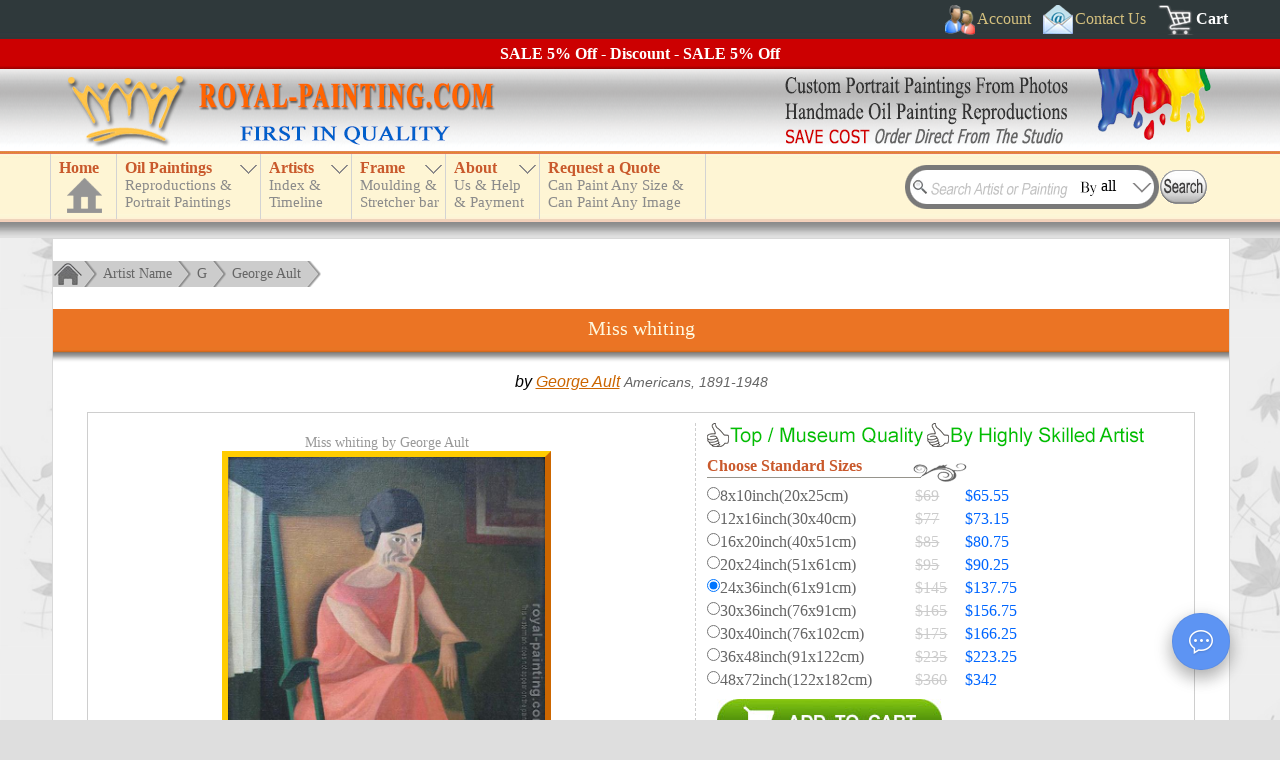

--- FILE ---
content_type: text/css
request_url: https://www.royal-painting.com/img/_f-css.css
body_size: 5952
content:
*{margin:0;padding:0;border:0}
html{-webkit-text-size-adjust:100%;-ms-text-size-adjust:100%}
body{font-family:Verdana;color:#000000;background:#dedede url(bg3.jpg) repeat left top}
img{border:0}
h1{color:#c9592c;font-size:20px;font-weight:lighter;line-height:36px}
h2{color:#c9592c;font-size:18px;font-weight:lighter}
h3{color:#c9592c;font-size:16px;font-weight:bold}
.clear{float:none;clear:both;height:0;font-size:1px}
a:link{color:#cc6600;text-decoration:underline}
a:visited{color:#cc6600;text-decoration:underline}
a:hover{color:#0066cc;text-decoration:none}
#header{width:100%;position:relative;z-index:900}
#topdiv1,#headdiv1{width:100%;height:39px;position:relative;z-index:990}
#topdiv2{width:100%;height:82px;background:url(bg_toplogo.png)}
#headdiv1{background:url(bg_top.png) repeat-x 0 0;position:fixed !important;top:0}
#top1,#top2,#top3,#discount_bg,#main_box,#footer-bg{width:1200px;margin:0 auto}
#top1{height:39px;background:url(bg_top.png) repeat-x;display:block;overflow:hidden}
#top2{height:82px}
#top2l,#top2r{width:440px;height:82px}
#top2l{margin-left:20px;background:url(toplogo1.png);float:left}
#top2r{margin-right:20px;background:url(toplogo2.png);float:right}
#top3{height:87px;background:url(bg_top.png) repeat-x 0 -121px;position:relative;display:block}
.topnav{float:left;height:34px;padding:5px 5px 0 5px}
.topnav a{text-decoration:none;color:#d4c07e}
.topnav span{float:left;padding:5px 2px}
.dropdown-loader{width:150px;position:absolute;background:#333;top:39px;padding:0 10px}
.dropdown-loader p{margin:10px 0}
.dark{display:none}
#discount{background:#990000 url(bg_discount.gif);width:100%;height:30px;overflow:hidden}
#discount_bg{height:30px;overflow:hidden}
#discount_bg p{font-weight:bold;color:#fff;text-align:center;line-height:30px}
#topdiv3,#headdiv3{width:100%;height:87px}
#headdiv3{background:url(bg_top.png) repeat-x 0 -121px}
#top_menu{width:656px}
#top_menu h3{font-family:Verdana;font-size:16px}
#top_menu ul{list-style:none}
#n_home,#n_catalog,#n_artist,#n_frame,#n_about,#n_quote{font-family:Times New Roman;font-size:15px;border-right:1px solid #d3d3d3;margin-top:3px;height:65px;color:#8b8b8b}
#n_catalog,#n_artist,#n_frame,#n_about{background:url(down.gif) no-repeat right top}
#n_home{float:left;width:65px;cursor:pointer;border-left:1px solid #d3d3d3}
#n_catalog{width:143px}
#n_artist{width:90px}
#n_frame{width:93px}
#n_about{width:93px}
#n_quote{width:165px}
#a_home,#a_catalog,#a_artist,#a_frame,#a_about,#a_quote{height:55px;padding:5px 5px 5px 8px;color:#8b8b8b}
#a_home{display:block;width:52px;text-decoration:none}
#a_catalog{width:130px}
#a_artist{width:77px}
#a_frame{width:80px}
#a_about{width:80px}
#a_quote{width:152px}
#small_menu{width:170px;height:65px;float:left;display:none;margin-top:3px}
#small_menu div{width:150px;height:65px;cursor:pointer;padding:0 0 0 5px;background:url(bg_all.png);background-position:0 -93px}
.nav a{display:block;text-decoration:none}
.nav li{float:left;position:relative;cursor:pointer;z-index:910}
.nav li ul{width:199px;position:absolute;left:0px;top:65px;display:none}
.nav li ul li{width:199px;height:28px;display:block;font-family:Verdana;background-color:#414141;border:1px solid #ffffff;border-bottom:0}
.nav li ul li a{padding-left:10px;width:189px;height:28px;line-height:28px;text-decoration:none;color:#FEF5D4}
.nav li ul li ul{left:199px;top:-1px}
.nav li ul li ul li{background-color:#666666}
.nav li ul li ul li a{color:#ffffff}
.nav li ul li ul li ul{width:160px;overflow:hidden}
.nav li ul li ul li ul li{width:158px}
.lihover h3{color:#ffffff}
.abc{width:199px;height:95px;background:#666666}
.nav li ul li ul li div a{float:left;width:15px;height:15px;line-height:18px;margin:5px 0 0 10px;padding:0 0 2px 2px}
.nav li ul li ul li div a:hover{background-color:#993300;color:#FEF5D4}
.abc div{float:left;width:98px}
.nav li ul li ul li div div a{float:left;width:98px;height:15px;line-height:18px;margin:5px 0 0 0px;padding:0 0 2px 2px}
.nav li ul li ul li div div a:hover{background-color:#993300;color:#FEF5D4}
a.cb{border:1px solid #000000}
#searchBox{width:315px;position:relative;margin-top:6px;float:right;height:55px;z-index:909}
#search_input{position:absolute;background:url(bg_all.png);left:0px;top:8px;width:254px;height:44px;background-position:-723px -165px}
.searchKey{position:absolute;left:25px;top:10px;height:18px;border:0;margin:0;width:145px;color:#444;font-size:16px;padding:5px 0;background:url(bg_all.png);background-position:-747px -173px}
.searchKeyHover{background:#ffffff}
.searchBy{position:absolute;left:172px;top:6px;width:52px;height:30px;line-height:30px;padding:0 0 0 24px;font-size:16px;font-family:Times New Roman;cursor:pointer;background:url(bg_all.png);background-position:-895px -171px}
.searchByList{height:20px;line-height:20px;width:95px;padding-left:5px;border-top:1px dashed #e1e1e1;cursor:pointer;font-family:Times New Roman;font-size:15px}
.searchByBox{width:100px;padding:0;border:1px solid #e1e1e1;background-color:#ffffff;left:172px;top:44px;position:absolute;display:none}
.searchByBox .hover{background:#e9e9e9}
#main_box{position:relative;z-index:500}
.c_box{width:98%;margin:0 auto}
.c_box_top{width:100%;padding:10px 0;border:1px solid #d8d8d8;background:#fff}
.c_box_bottom{height:23px;padding:0 100px}
.c_box_bottom1,.c_box_bottom2,.c_box_bottom3{float:left;width:100px;height:23px;background:url(bg_all.png);background-position:0 -67px}
.c_box_bottom1{margin-left:-100px}
.c_box_bottom2{width:100%;background:url(bg_c_box_bottom.png) repeat-x}
.c_box_bottom3{margin-right:-100px;float:right;background-position:-100px -67px}
.treebar{margin:10px 0;float:left}
.treebar a:link,.treebar a:visited,.treebar a:hover{line-height:30px;font-size:14px;color:#666666;text-decoration:none;margin:0 5px}
.treebar div{height:30px;float:left}
.treebar_home,.treebar_end,.treebar_end2{background:url(bg_all.png)}
.treebar_home{background-position:0px -163px;height:30px;width:30px;cursor:pointer}
.treebar_end{background-position:-34px -163px;height:30px;width:15px}
.treebar_end2{background-position:-51px -163px;height:30px;width:15px}
.treebar_link{background:url(treebar_bg.png)}
.treebar_link p{color:#666666;margin:6px 5px 0 5px}
#footer_line{width:100%;height:2px;background:url(bg_title_box.png)}
#footer,#footer-bg{background:url(bg_footer_box.png)} 
#footer{width:100%;z-index:-5;position:absolute;color:#cccccc} 
#footer-bg{position:relative}
.footer_box{float:left;margin:0 20px;height:120px;overflow:hidden;position:relative}
.footer-link{width:500px;margin:0 0 0 20px}
.footer-link p{line-height:35px}
.footer-link a{color:#d4c07e;font-size:14px}
#outlink{font-size:12px;color:#666666;margin:5px 0;text-align:center}
#outlink a:link,#outlink a:visited,#outlink a:hover{font-size:12px;color:#666666;text-decoration:none}
#topbanner{width:100%;margin:0 auto}
.banner{width:480px;height:161px;background:url(banner.jpg);float:left;margin:0 auto;overflow:hidden}
.lvp_width{width:960px;margin:0 auto}
#paintings,#smallpaintings{margin:0 auto;width:98%}
.painting{width:220px;font-family:Arial;text-align:center;margin:10px 0 0 10px;overflow:hidden}
.pTop{padding:10px 0;border:1px solid #d3d3d3;background:#f9f9f9 url(bg_imgbox.png)}
.pBottom{height:12px;width:100%;background:url(/img/bg_imgbox_bottom.png) no-repeat;background-size:100%;
-moz-background-size:100%;
-webkit-background-size:100%;
-o-background-size:100%;
filter:progid:DXImageTransform.Microsoft.AlphaImageLoader(src='/img/bg_imgbox_bottom.png',sizingMethod='scale')
}
.painting img,.smallImgBox img{
-moz-box-shadow:0px 3px 5px #666;
-webkit-box-shadow:0px 3px 5px #666;
box-shadow:0px 3px 5px #666;
-ms-filter:"progid:DXImageTransform.Microsoft.Shadow(Strength=4, Direction=135, Color='#666666')";
filter:progid:DXImageTransform.Microsoft.Shadow(Strength=4, Direction=135, Color='#666666')
}
.painting img{width:90%;height:auto}
.inline{vertical-align:bottom;display:-moz-inline-stack;display:inline-block;text-decoration:none}
*+html .inline{display:inline;text-decoration:none}
.titleBox{overflow:hidden;padding-top:5px;height:44px;margin:0 auto;width:99%}
.titleBox p{line-height:20px}
.titleBox p span{color:#666}
.d{height:20px;width:20px;background:url(bg_imgbox.png);background-position:-2px -115px;padding:0 2px 0 1px;position:relative;margin-right:1px;float:right}
.artist{color:#999}
.artist .d{height:18px;padding:0 2px 0 1px}
.smallImgBox{width:135px;height:160px;overflow:hidden;margin:0 0 10px 26px;padding:5px 0 10px 0;background:url(bg_imgbox_small.png) left bottom no-repeat;font-family:Arial;font-size:12px;text-align:center;float:left}
.smallImgBox .titleBox{height:36px;width:131px}
.smallImgBox .titleBox p{line-height:16px}
.imgBox{width:135;height:120px}
.imgBox img{width:115px;height:115px}
.cartBox,.noimg{height:40px;width:200px;padding-top:5px;margin:0 auto;margin-top:6px;background:url(bg_imgbox_cart.png)}
.cartBox div{width:200px;height:40px;float:left;display:inline;cursor:pointer}
.noimg{background-color:#F9F9F9;width:99%}
.artInfo{font-size:16px;color:#999;width:99%;margin-left:1px}
span.s1{margin:0 15px 0 7px;font-weight:bold}
span.s2{margin:0 10px}
span.s3{margin:0 10px 0 10px;font-weight:bold}
span.s4{margin-left:10px}
.image{display:inline;float:left;padding:2%;width:50%;text-align:center}
.bigImg{width:76%;border:6px solid;border-color:#FFCC00 #CC6600 #CC6600 #FFCC00}
.summary_box{padding:5%;text-align:left;font-family:Times New Roman;font-size:15px;border:1px solid #cecece;background-color:#EEF5F5}
.summary_info{line-height:22px;font-size:15px}
.summary_info div h3{float:left;display:inline-block;width:70px;font-weight:bold;font-size:15px !important;color:#333}
.summary_info div p{float:left;display:inline-block;text-decoration:none;color:#36260a}
.quality-div{float:left;width:220px;height:24px;margin:0 0 10px 0;background:url(bg_all.png);background-position:-164px -91px}
.prices{display:inline;float:right;width:43%;padding:2% 1%;padding-top:0;margin-top:10px;border-left:1px dashed #cecece}
.custom_size{margin-left:10px}
.price_list p{margin:5px 0 0 0}
.price_list p input{float:left;margin-right:0px}
span.dim,span.del_price,span.price{cursor:pointer;float:left}
span.dim{width:195px;color:#666666}
span.del_price{text-decoration:line-through;color:#cccccc;width:50px}
span.price{text-align:left;color:#0066ff}
.price_list p:hover label,.price_list p:hover span.dim,.price_list p:hover span.price{color:#ff0000}
.login_input{width:250px;height:28px;padding-left:4px;background:white url(input-background.jpg) no-repeat;line-height:28px;font-size:15px;border-top:1px solid #b1b1b1;border-left:1px solid #b1b1b1;border-bottom:1px solid #dadada;border-right:1px solid #dadada}
.input_textarea{width:250px;height:120px;padding:4px;margin-bottom:12px;background:white url(input-background.jpg) no-repeat;font-size:15px;border-top:1px solid #b1b1b1;border-left:1px solid #b1b1b1;border-bottom:1px solid #dadada;border-right:1px solid #dadada}
#close-panel,#show-panel{cursor:pointer}
#lightbox{position:absolute;background-color:#000;z-index:990;top:1px;display:none;filter:alpha(opacity=80);-moz-opacity:0.8;-khtml-opacity: 0.8;opacity:0.8}
#lightbox-panel{text-align:center;display:none;position:absolute;top:15px;z-index:991;background:#fff;padding:10px 15px 10px 15px;border:0px;-moz-border-radius:18px;-webkit-border-radius:18px;-khtml-border-radius:18px;border-radius:18px;-moz-box-shadow:0px 2px 14px #888;-webkit-box-shadow:0px 2px 14px #888;box-shadow:0px 1px 14px #888;border-spacing:10px 50px}
.sampleImg{cursor:pointer}
.pdf{margin-bottom:5px;vertical-align:bottom}
.pdf .ico{float:left;width:23px;height:23px;background:url(bg_all.png) no-repeat;display:inline;margin:0 4px 0 0}
.pdf span{font-size:14px}
.packageimg{text-align:center;margin-top:20px}
.packing{float:left;margin:0;width:428px}
.packing2{float:left;margin-left:20px;width:610px}
.packing2 p{text-indent:20px}
.catalog_type{margin:3px auto;margin-top:10px}
.pageBar,.img_price_box{width:90%;padding:2%;margin:0 auto;margin-top:20px;border:1px #cecece solid}
.pages{width:94%;padding:0}
.pagebottom{width:94%;padding:0 1px;height:15px;font-size:8px;margin:0 auto;background:url(bg_all.png);background-position:0 -247px}
.pagesinfo{float:left;font-size:16px;margin:12px 10px 0 0}
.contacttext{margin-top:20px}
.getpassword .contacttext{width:480px;margin:20px auto;text-align:left}
.leftfrom,.rightfrom{width:270px;float:left}
.leftfrom{font-weight:bold;width:200px;font-size:14px}
.err_info{background-color:#ff3333;padding:3%;width:80%;margin:0 auto;margin-bottom:10px;color:#fff}
#icart{text-align:center}
.mycart{width:100%;margin:0 auto;color:#333;border:1px #cecece solid;background-color:#f6fcff;display:table}
.mycarttitle{height:40px;color:#000;background-color:#e4f8ff}
.qty_padding_top{height:29px;width:5px}
.item_image{width:25%;padding:10px;display:table-cell;*display: inline-block;vertical-align:middle}
.item_size,.item_qty,.item_total{width:25%;display:table-cell;*display: inline-block;vertical-align:middle}
.item_qty{width:20%}
.item_total{width:30%}
.framebox{text-align:center;margin:10px 0 0 10px;border:1px solid #ccc}
.framebox{font-size:14px;width:280px;float:left;}
.framebox img{width:100%;height:auto}
.login{background-color:#fff;float:left;margin:10px 0 10px 100px;width:410px;height:320px;border:1px solid #d3d3d3;padding:15px}
.reviewstar{float:right}
.artist-index-box{float:left;width:225px;height:350px;margin:0 0 20px 7px;border:1px solid #d3d3d3;background-color:#fff;display:inline;overflow:hidden}
.cbox{width:500px;margin:0 auto;margin-top:10px}
.index-img-div{width:17%;margin:0 0 2.4% 2.4%;float:left;position:relative;text-align:left;font-size:14px}
.row6img .index-img-div{width:14.3%;margin:0 0 2% 2%}
#container{width:850px;margin:0 auto;background-image:url(example-frame.png);background-size:cover}
.pagination{width:198px;margin-top:25px}
#video{width:950px;height:320px;margin:0 auto}
#videoleftimg{width:420px;height:auto;margin-left:10px;float:left}
#iplayer{width:496px;margin-left:15px;float:left;overflow:hidden}
#player_iframe{width:400px;height:300px;float:left;background-color:#000;overflow:hidden}
#iplayer_list{float:left}
.p_list div{padding:1px 5px;border:1px solid #000;background:#fff;cursor:pointer}
div.examples_body{width:911px;margin:0 auto;clear:both;overflow:hidden;position:relative}
.examples_bg{width:889px;background-color:#f0f0f0;border:1px solid #cccccc;padding:10px;overflow:hidden}
.examples_image{width:578px;height:385px;float:left;background:#333;position:relative;overflow:hidden}
.mune_thumb{width:310px;float:left;background:#f0f0f0;border-right:1px solid #fff;border-top:1px solid #ccc;overflow:hidden}
.mune_thumb ul li{width:300px;color:#333;margin:0;padding:2px 0 2px 8px;background-color:#EEE;float:left;border-bottom:1px solid #ccc;border-top:1px solid #fff;border-right:1px solid #ccc}
.textbox p{padding:0 10px;text-indent:20px;text-align:justify;font-size:14px;color:#fff}
.samples-browse{text-align:center;margin:0 auto}
.samples-img{width:46%;float:left;padding:0 2%;overflow:hidden}
.samples-img img{max-width:100%;max-height:600px}
.samples-info{color:#333333;padding:30px 0 10px 0;font-size:20px;line-height:30px;font-weight:bold}
.samples-info a:link{color:#993300;text-decoration:none}
.samples-info a:visited{color:#993300;text-decoration:none}
.samples-info a:hover{color:#333333;text-decoration:none}
.samples-keyword{padding:10px 0 0 0;line-height:30px}
.samples-order{padding:10px 0 30px 0;line-height:30px;font-weight:bold}
.samples-order a:link{padding:10px 20px;background-color:#993300;color:#ffffff;text-decoration:none}
.samples-order a:visited{padding:10px 20px;background-color:#993300;color:#ffffff;text-decoration:none}
.samples-order a:hover{padding:10px 20px;background-color:#333333;color:#ffffff;text-decoration:none}
#yearbox,#timebox{float:left;margin:0 0 0 20px}
#yearbox{width:280px;background:#e4f0f0;border:1px solid #888888;text-align:center}
#yearbox select{width:60px;border:1px solid #888888;height:22px}
#timebox div{margin-bottom:5px;padding:0;background:#e4f0f0;text-align:left;border:1px solid #888888;text-decoration:none;line-height:30px}
#timebox div span{color:#000}
.selectyear{margin:20px}
.bt_Submit{width:90%;height:35px;border-radius:15px;background-color:#31AB40;border:0px #FE6714 solid;cursor:pointer;color:white;font-size:16px;text-align:center}
a.timelinelink{padding:5px;text-decoration:none}
a.timelinelink:hover{background:#FFD394}
/*
.index-img-div{width:17.55%;margin:0 0 2% 2%;float:left;position:relative;text-align:left;font-size:14px}
.row6img .index-img-div{width:15%;margin:0 0 1.4% 1.4%}
*/
@media(max-width:1009px){
#topdiv3,#headdiv3{height:137px}
#top_menu{margin:0 auto}
#searchBoxout{width:98%;height:65px;margin:0 auto;background-color:#fff;position:relative;top:72px;border:1px solid #d8d8d8}
#searchBox{width:302px;float:none;top:4px;margin:0 auto}
.banner{float:none}
.image{display:block;float:none;padding:2%;width:96%}
.prices{display:block;float:none;width:98%;border-left:0}
.framebox{width:48%;margin:10px 0 0 7px}
.img750px{width:100%;height:auto}
.login{float:none;width:85%;height:auto;margin:20px auto}
#container{width:100%}
.pagination{margin-top:20px}
#video{width:100%;height:auto}
#iplayer{margin:0 auto;float:none}
#videoleftimg{float:none;margin:0 auto}
div.examples_body{width:600px}
.examples_bg{width:578px}
.examples_image{float:none}
.mune_thumb{width:578px;float:none}
.mune_thumb ul li{width:567px;border-left:1px solid #ccc}
}
@media(max-width:759px){#top1,#top2,#top3,#discount_bg,#main_box,#footer-bg{width:100%}
#topdiv2{height:10.9%;background-size:cover}
#top2{height:10.9%}
#top2l,#top2r{height:0;padding-bottom:10.9%;background-size:cover}
#top2l{width:59.2%;margin-left:0}
#top2r{width:40.2%;margin-right:0;background-size:cover}
#paintings{width:465px}
.smallImgBox{margin-left:10px}
.footer_box{margin:0 10px}
.footer-link{width:96%;height:auto;margin:0 2%}
.lvp_width{width:90%}
.packageimg img{width:95%}
.packing{width:100%;float:none}
.packing2{width:100%;float:none;margin-left:0}
.img600px{width:100%;height:auto}
.img700px{width:100%;height:auto}
.getpassword .contacttext{width:auto}
.index-img-div{width:44%;margin:0 0 4% 4%}
.row6img .index-img-div{width:44%;margin:0 0 4% 4%}
.mycart{display:block}
.mycarttitle{display:none}
.item_image{width:100%;display:block}
.item_size,.item_qty,.item_total{width:100%;padding:10px;display:block}
.qty_padding_top{height:0}
.samples-img{width:94%;float:none;margin:5px 0}
.samples-img img{max-width:100%;max-height:550px}
}
@media(max-width:680px){
#top_menu{width:100%}
#n_home{width:10.5%}
#n_catalog{width:22.2%}
#n_artist{width:13%}
#n_frame{width:12%}
#n_about{width:11.8%}
#n_quote{width:29.1%}
#n_catalog,#n_artist,#n_frame,#n_about{background:none}
#a_home,#a_catalog,#a_artist,#a_frame,#a_about,#a_quote{width:100%;padding:5px 0;text-align:center}
div.examples_body{width:98%}
.examples_bg{width:95%;padding:2%}
.examples_image{width:100%;height:auto}
.examples_image img{width:100%;height:auto}
.mune_thumb{width:100%}
.mune_thumb ul li{width:99%;padding-left:0}
}
@media(max-width:640px){
#n_home{width:13%}
#n_catalog{width:25%}
#n_artist{width:15%}
#n_frame{width:15%}
#n_about{width:14%}
#n_quote{width:15%}
#a_home,#a_catalog,#a_artist,#a_frame,#a_about,#a_quote{height:25px;padding:20px 0}
}
@media(max-width:541px){
#iplayer{width:95%}
#player_iframe{width:100%}
#iplayer_list{width:100%;float:none}
.p_list div{float:left;width:19.5%;padding:1.5%}
}
@media(max-width:500px){
.banner{width:100%}
.inline{display:block}
*+html .inline{display:block}
#paintings{width:98%}
.painting{width:90%;margin:0 auto;margin-top:20px}
.framebox{width:96%;margin:10px 0 0 7px;margin-left:2%}
.img400px{width:100%}
.artist-index-box{float:none;margin:20px auto;display:block}
}
@media(max-width:480px){
#n_home{width:80px}
#small_menu{display:block}
.nav{position:absolute;display:none;top:68px}
.nav li{float:none}
#n_catalog,#n_artist,#n_frame,#n_about,#n_quote{width:235px;height:40px;border:1px solid #fff;background-color:#ccc;;margin-top:0;padding:0}
#a_catalog,#a_artist,#a_frame,#a_about,#a_quote{padding:10px 0}
.showNav{display:block}
#videoleftimg{width:92%}
.textbox p{padding:0 1%;text-indent:2%;font-size:11px}
.examples_image .t{height:18px}
.examples_image h2{font-size:15px}
}
@media(max-width:345px){
.icoimg{width:0}
.topnav{margin-top:10px}
.topnav span{float:none}
}
@media(max-width:350px){
.mune_thumb{width:100%}
.mune_thumb ul li{width:298px}
.t h2{font-size:15px}
}
@media(max-width:400px){
.examples_image .t{height:15px}
.examples_image h2{font-size:12px}
.textbox p{line-height:11px;font-size:10px}
}
@media(max-width:579px){
.cbox{width:96%}
}
@media(max-width:1009px){
#yearbox,#timebox{width:90%;float:none;margin:20px auto}
}
@media(min-width:760px) and (max-width:1009px){#top1,#top2,#top3,#discount_bg,#main_box,#footer-bg{width:740px}
#top2l{margin-left:0}
#top2r{width:300px;margin-right:0}
.footer-link{width:700px;height:auto}
.lvp_width{width:640px}
#paintings{width:700px}
.smallImgBox{margin-left:33px}
.packing2{width:205px;margin-left:15px}
.contactbox{padding:20px;width:640px}
.contactbottom{width:680px}
.artist-index-box{margin:0 0 20px 11px}
.pageBar .img700px{width:100%;height:auto}
.index-img-div{width:18%;margin:0 0 1.6% 1.6%}
.row6img .index-img-div{width:22.5%;margin:0 0 2% 2%}
}
@media(min-width:1010px) and (max-width:1229px){#top1,#top2,#top3,#discount_bg,#main_box,#footer-bg{width:980px}
.footer-link{width:300px;height:145px;margin:0 0 0 5px}
.footer-link p{line-height:23px}
#paintings{width:930px}
.smallImgBox{margin-left:19px}
.packing2{width:410px}
.contactbox{padding:20px 30px;width:720px}
.contactbottom{width:780px}
.icart table{width:90%}
.framebox{width:300px;margin:10px 0 0 13px}
.login{margin:10px 0 10px 25px}
.artist-index-box{margin:0 0 20px 10px}
.row6img .index-img-div{width:15%;margin:0 0 1.4% 1.4%}
}
@media(min-width:1230px){
#searchBox{margin-right:20px}
#top_menu{margin-left:10px}
.banner{margin:0 40px}
#topbanner{width:1120px;margin:0 auto}
.contactbox{padding:20px 50px;width:850px}
.contactbottom{width:950px}
.icart table{width:90%}
.painting{margin-left:8px}
}
#topbanner p{margin:0 10px 10px 10px;text-align:center}
a.bg_button{background:url(button.jpg);display:block;text-decoration:none;color:#fff}
a.bg_button:hover{background:url(button2.jpg)}
#title_box{margin-top:10px;background:url(bg_title_box.png)}
#title_box h1{color:#FEF8DE;line-height:28px;padding:5px 10px;text-align:center}
#title_box div{height:25px;background:url(bg_title_b.png) repeat-x}
.box_bottom{height:23px;width:980px;margin:0 auto;margin-bottom:30px;background:url(bg_all.png) no-repeat;background-position:0px -149px}
#a_home_bg div{height:35px;width:35px;margin:1px 0 0 8px;cursor:pointer;background:url(bg_all.png);background-position:0 -195px}
.eachpainting{margin:5px 0 0 6px;background:#ffdda1;width:100px;height:100px;float:left;overflow:hidden;text-align:center;font-family:Arial}
.eachpainting img{margin-top:5px}
#share-box div{cursor:pointer}
.countrytime{text-align:justify;font-family:Arial;font-style:italic;line-height:20px;margin:0 10px;text-align:center}
.img_price_box{width:94%;padding:0 0 20px 0}
.sortby{float:left;margin:20px 0 0 10px;font-size:15px;font-family:Arial}
.sortby select{border:1px solid #999;font-family:Arial}
.pager{margin:10px;float:right}
.isnum,a.pagenum{padding:5px 10px;background-color:#FFF3D7;border:1px solid #999;margin:5px 0 5px 5px;float:left;font-size:14px}
.isnum{background-color:#FFCC66}
a.pagenum:link{text-decoration:none;color:#000000}
a.pagenum:visited{text-decoration:none;color:#000000}
a.pagenum:hover{text-decoration:none;color:#000000;background-color:#FFCC66}
#artistbiography{width:95%;text-align:justify;font-family:Times New Roman;line-height:20px;margin:10px auto;margin-top:0}
.r_box,.r_box2{height:9px;background:url(bg_yj.png) repeat-x top}
.r_box2{background:url(bg_yj.png) repeat-x bottom}
.r_box_t,.r_box_t2,.r_box_b,.r_box_b2{height:9px;width:9px;background:url(bg_all.png) no-repeat;float:right}
.r_box_t{background-position:-160px -142px;float:left}
.r_box_t2{background:url(bg_yj_t2.png) no-repeat}
.r_box_b{background-position:-160px -151px;float:left}
.r_box_b2{background:url(bg_yj_b2.png) no-repeat}
#biography{background-color:#ffffff;padding:5px 15px 10px 15px;border-left:1px solid #cecece;border-right:1px solid #cecece}
.brief{height:130px;overflow:hidden}
#showbiography{position:relative;color:#c24410 !important;text-align:right;height:24px;padding:6px 0 0 18px;margin:-30px 9px 0 12px;background:url(biography-hide.png) repeat-x;cursor:pointer;text-shadow:0 0 5px #f84}
.right{text-align:right;margin:20px}
.right a{color:#CC6600;text-decoration:none;border-bottom:#CC6600 1px dotted}